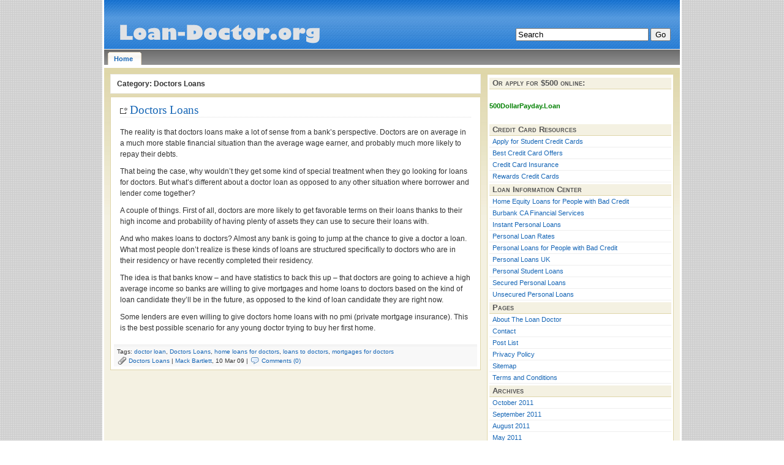

--- FILE ---
content_type: text/html
request_url: https://loan-doctor.org/category/doctors-loans/index.html
body_size: 3406
content:


<!DOCTYPE html PUBLIC "-//W3C//DTD XHTML 1.0 Transitional//EN" "https://www.w3.org/TR/xhtml1/DTD/xhtml1-transitional.dtd">
<html xmlns="https://www.w3.org/1999/xhtml">

<head profile="https://gmpg.org/xfn/11">


<meta http-equiv="Content-Type" content="text/html; charset=UTF-8"/>


<title>Doctors Loans | The Loan Doctor</title>
	
<meta http-equiv="imagetoolbar" content="no"/>
<meta name="generator" content="WordPress"/> 


<link rel="stylesheet" href="../../wp-content/themes/codescheme_blue/style.css" type="text/css" media="screen"/>







	
	
<style type="text/css" media="screen">
	
	body{
		background: url("../../wp-content/themes/codescheme_blue/images/bg.gif");
				}	

#header{
		background: url("../../wp-content/themes/codescheme_blue/images/headerbg.jpg") top left repeat-x;
				}	
.post h2{
		background: url("../../wp-content/themes/codescheme_blue/images/header_bullet.png") no-repeat 0px 6px;
				}

#content{
background: url("../../wp-content/themes/codescheme_blue/images/contentgradient.jpg") repeat-x; 

}

#tabs{
background: url("../../wp-content/themes/codescheme_blue/images/tabbg.jpg") repeat-x; 

}

	#tabs a {
      background:url("../../wp-content/themes/codescheme_blue/images/tableft.gif") no-repeat left top;
      }
    #tabs a span {
      background:url("../../wp-content/themes/codescheme_blue/images/tabright.gif") no-repeat right top;
}
</style>
	
	<script type="text/javascript" src="../../wp-content/themes/codescheme_blue/scripts/utils.js"></script>
	
	
<link rel="stylesheet" id="contact-form-7-css" href="../../wp-content/plugins/contact-form-7/includes/css/styles.css_ver=3.3.2.css" type="text/css" media="all"/>
<script type="text/javascript" src="../../wp-includes/js/jquery/jquery.js_ver=1.8.3.js"></script>

 


<!-- All in One SEO Pack 2.1.6 by Michael Torbert of Semper Fi Web Design[290,334] -->
<link rel="icon" href="/wp-content/uploads/fav32.ico">
<!-- /all in one seo pack -->
	

</head>
<body>

<div id="wrapper">


<div id="header">


<form id="searchform2" method="get" action="https://loan-doctor.org/">
		
			<input type="text" value="Search" onfocus="doClear(this)" name="s" id="s" size="25"/> <input type="submit" value="Go"/>
			
			</form>

<h3 style="font-size: 15px; color:#FFFFFF;"><a href="../../"><img src="../../wp-content/themes/codescheme_blue/images/loandoc.png"/></a></h3>

</div>


<div id="tabs">


<ul>
    <li><a href="../../index.html" title="Home"><span>Home</span></a></li>


  </ul>
</div>

<div id="content">


<div id="main">

<h2 id="sectiontitle">Category: Doctors Loans</h2>

		
				
	<div class="post" id="post-255">
	
	<div class="entry">
				<h2><a href="../../2009/03/10/doctors-loans/index.html" rel="bookmark" title="Permanent Link to Doctors Loans">Doctors Loans</a></h2>
				<div><!-- ADS -->


</div>

			
				<p>The reality is that doctors loans make a lot of sense from a bank&#8217;s perspective. Doctors are on average in a much more stable financial situation than the average wage earner, and probably much more likely to repay their debts.</p>
<p>That being the case, why wouldn&#8217;t they get some kind of special treatment when they go looking for loans for doctors. But what&#8217;s different about a doctor loan as opposed to any other situation where borrower and lender come together?</p>
<p>A couple of things. First of all, doctors are more likely to get favorable terms on their loans thanks to their high income and probability of having plenty of assets they can use to secure their loans with.</p>
<p>And who makes loans to doctors? Almost any bank is going to jump at the chance to give a doctor a loan. What most people don&#8217;t realize is these kinds of loans are structured specifically to doctors who are in their residency or have recently completed their residency.</p>
<p>The idea is that banks know &#8211; and have statistics to back this up &#8211; that doctors are going to achieve a high average income so banks are willing to give mortgages and home loans to doctors based on the kind of loan candidate they&#8217;ll be in the future, as opposed to the kind of loan candidate they are right now.</p>
<p>Some lenders are even willing to give doctors home loans with no pmi (private mortgage insurance). This is the best possible scenario for any young doctor trying to buy her first home.</p>

	<div style="margin:5px">
                <!-- ADS2 -->

		</div>
				</div>
	
	<div class="postmetadata">
		 		 		  	<p>Tags: <a href="../../tag/doctor-loan/index.html" rel="tag">doctor loan</a>, <a href="../../tag/doctors-loans/index.html" rel="tag">Doctors Loans</a>, <a href="../../tag/home-loans-for-doctors/index.html" rel="tag">home loans for doctors</a>, <a href="../../tag/loans-to-doctors/index.html" rel="tag">loans to doctors</a>, <a href="../../tag/mortgages-for-doctors/index.html" rel="tag">mortgages for doctors</a></p>
						
			<p><img style="vertical-align:-5px;" alt="categories" src="../../wp-content/themes/codescheme_blue/images/attach.png" height="16" width="16"/> <a href="../../category/doctors-loans/index.html" title="View all posts in Doctors Loans" rel="category tag">Doctors Loans</a>  | <a href="../../author/admin/index.html" title="Posts by Mack Bartlett" rel="author">Mack Bartlett</a>, 10 Mar 09 | <img style="vertical-align:-5px;" alt="comments" src="../../wp-content/themes/codescheme_blue/images/comment.png" height="16" width="16"/> <a href="../../2009/03/10/doctors-loans/index.html#respond" title="Comment on Doctors Loans">Comments (0)</a> </p>
			
			</div> 
	
	
		
		</div>
		
			


	
	
<div id="navigation">
			<div class="fleft"></div>
					<div class="fright"> </div>
	</div>
	
	

		
	


	
	</div> <!-- eof main -->

<div id="sidebar">
<!-- begin author image code -->
<!-- end author image code -->

<div class="menu">

<ul>


<li id="text-2" class="widget widget_text"><h3>Or apply for $500 online:</h3>			<div class="textwidget"><br><a href="https://500dollarpayday.loan"><font color=green><strong>500DollarPayday.Loan</strong></font></a><br><br></div> <!-- <div class="textwidget">If you have any questions or comments, or partnership ideas, use the form below. Thanks!

<div class="wpcf7" id="wpcf7-f1470-w1-o1"><form action="https://loan-doctor.org/category/doctors-loans/#wpcf7-f1470-w1-o1" method="post" class="wpcf7-form">
<div style="display: none;">
<input type="hidden" name="_wpcf7" value="1470"/>
<input type="hidden" name="_wpcf7_version" value="3.3.2"/>
<input type="hidden" name="_wpcf7_unit_tag" value="wpcf7-f1470-w1-o1"/>
<input type="hidden" name="_wpnonce" value="157e47ca1a"/>
</div>
<p>Your Name (required)<br/>
    <span class="wpcf7-form-control-wrap your-name"><input type="text" name="your-name" value="" class="wpcf7-form-control wpcf7-text wpcf7-validates-as-required" size="40"/></span> </p>
<p>Your Email (required)<br/>
    <span class="wpcf7-form-control-wrap your-email"><input type="text" name="your-email" value="" class="wpcf7-form-control wpcf7-text wpcf7-email wpcf7-validates-as-required wpcf7-validates-as-email" size="40"/></span> </p>
<p>Subject<br/>
    <span class="wpcf7-form-control-wrap your-subject"><input type="text" name="your-subject" value="" class="wpcf7-form-control wpcf7-text" size="40"/></span> </p>
<p>Your Message<br/>
    <span class="wpcf7-form-control-wrap your-message"><textarea name="your-message" class="wpcf7-form-control  wpcf7-textarea" cols="40" rows="10"></textarea></span> </p>
<p>Please fill in the captcha in the field below:</p>
<p><input type="hidden" name="_wpcf7_captcha_challenge_captcha-318" value="1410754563"/><img alt="captcha" src="../../wp-content/uploads/wpcf7_captcha/1410754563.png" class="wpcf7-form-control  wpcf7-captchac wpcf7-captcha-captcha-318" width="84" height="28"/></p>
<p><span class="wpcf7-form-control-wrap captcha-318"><input type="text" name="captcha-318" value="" class="wpcf7-form-control  wpcf7-captchar" size="40"/></span></p>
<p><input type="submit" value="Send" class="wpcf7-form-control  wpcf7-submit"/></p>
<div class="wpcf7-response-output wpcf7-display-none"></div></form></div></div> -->
		</li><li id="linkcat-713" class="widget widget_links"><h3>Credit Card Resources</h3>
	<ul class="xoxo blogroll">
<li><a href="../../2007/06/23/apply-for-student-credit-cards/">Apply for Student Credit Cards</a></li>
<li><a href="../../2007/09/13/credit-card-offers/">Best Credit Card Offers</a></li>
<li><a href="../../2007/09/30/do-you-need-credit-card-insurance/">Credit Card Insurance</a></li>
<li><a href="../../2007/07/26/rewards-credit-cards/">Rewards Credit Cards</a></li>

	</ul>
</li>
<li id="linkcat-691" class="widget widget_links"><h3>Loan Information Center</h3>
	<ul class="xoxo blogroll">

<li><a href="../../2009/08/17/home-equity-loans-for-people-with-bad-credit/">Home Equity Loans for People with Bad Credit</a></li>
<li><a href="https://24biz.biz/payday-loans/CA/burbank/">Burbank CA Financial Services</a></li>
<li><a href="../../2009/02/12/instant-personal-loans/">Instant Personal Loans</a></li>
<li><a href="../../2009/02/15/personal-loan-rates/">Personal Loan Rates</a></li>
<li><a href="../../2009/02/09/bad-credit-personal-loans/">Personal Loans for People with Bad Credit</a></li>
<li><a href="../../2009/02/13/personal-loans-uk/">Personal Loans UK</a></li>
<li><a href="../../2009/02/14/personal-student-loans/">Personal Student Loans</a></li>
<li><a href="../../2009/02/11/secured-personal-loans/">Secured Personal Loans</a></li>
<li><a href="../../2009/02/08/unsecured-personal-loans/">Unsecured Personal Loans</a></li>

	</ul>
</li>
<li id="pages-2" class="widget widget_pages"><h3>Pages</h3>		<ul>
			<li class="page_item page-item-141"><a href="../../about-2/">About The Loan Doctor</a></li>
<li class="page_item page-item-233"><a href="../../contact/">Contact</a></li>
<li class="page_item page-item-875"><a href="../../post-list/">Post List</a></li>
<li class="page_item page-item-249"><a href="../../privacy-policy/">Privacy Policy</a></li>
<li class="page_item page-item-186"><a href="../../sitemap/">Sitemap</a></li>
<li class="page_item page-item-234"><a href="../../terms-and-conditions/">Terms and Conditions</a></li>
		</ul>
		</li><li id="archives-2" class="widget widget_archive"><h3>Archives</h3>		<ul>
			<li><a href="../../2011/10/index.html" title="October 2011">October 2011</a></li>
	<li><a href="../../2011/09/index.html" title="September 2011">September 2011</a></li>
	<li><a href="../../2011/08/index.html" title="August 2011">August 2011</a></li>
	<li><a href="../../2011/05/index.html" title="May 2011">May 2011</a></li>
	<li><a href="../../2011/04/index.html" title="April 2011">April 2011</a></li>
	<li><a href="../../2011/03/index.html" title="March 2011">March 2011</a></li>
	<li><a href="../../2011/01/index.html" title="January 2011">January 2011</a></li>
	<li><a href="../../2010/05/index.html" title="May 2010">May 2010</a></li>
	<li><a href="../../2009/11/index.html" title="November 2009">November 2009</a></li>
	<li><a href="../../2009/08/index.html" title="August 2009">August 2009</a></li>
	<li><a href="../../2009/05/index.html" title="May 2009">May 2009</a></li>
	<li><a href="../../2009/03/index.html" title="March 2009">March 2009</a></li>
	<li><a href="../../2009/02/index.html" title="February 2009">February 2009</a></li>
	<li><a href="../../2008/06/index.html" title="June 2008">June 2008</a></li>
	<li><a href="../../2008/05/index.html" title="May 2008">May 2008</a></li>
	<li><a href="../../2007/10/index.html" title="October 2007">October 2007</a></li>
	<li><a href="../../2007/09/index.html" title="September 2007">September 2007</a></li>
	<li><a href="../../2007/08/index.html" title="August 2007">August 2007</a></li>
	<li><a href="../../2007/07/index.html" title="July 2007">July 2007</a></li>
	<li><a href="../../2007/06/index.html" title="June 2007">June 2007</a></li>
		</ul>
</li><li id="search-2" class="widget widget_search"><form role="search" method="get" id="searchform" action="https://loan-doctor.org/">
	<div><label class="screen-reader-text" for="s">Search for:</label>
	<input type="text" value="" name="s" id="s"/>
	<input type="submit" id="searchsubmit" value="Search"/>
	</div>
	</form></li><li id="categories-106891801" class="widget widget_categories"><h3>Categories</h3>		<ul>
	<li class="cat-item cat-item-742"><a href="../../category/auto-loans/index.html" title="View all posts filed under Auto Loans">Auto Loans</a>
</li>
	<li class="cat-item cat-item-728"><a href="../../category/business-loans/index.html" title="View all posts filed under Business Loans">Business Loans</a>
</li>
	<li class="cat-item cat-item-19"><a href="../../category/credit-cards/index.html" title="View all posts filed under Credit Cards">Credit Cards</a>
</li>
	<li class="cat-item cat-item-1089"><a href="../../category/credit-scores-2/index.html" title="View all posts filed under Credit Scores">Credit Scores</a>
</li>
	<li class="cat-item cat-item-724"><a href="../../category/debt-consolidation-loans/index.html" title="View all posts filed under Debt Consolidation Loans">Debt Consolidation Loans</a>
</li>
	<li class="cat-item cat-item-1090"><a href="../../category/debt-help/index.html" title="View all posts filed under Debt Help">Debt Help</a>
</li>
	<li class="cat-item cat-item-714 current-cat"><a href="../../category/doctors-loans/index.html" title="View all posts filed under Doctors Loans">Doctors Loans</a>
</li>
	<li class="cat-item cat-item-404"><a href="../../category/financial-tips/index.html" title="View all posts filed under Financial Tips">Financial Tips</a>
</li>
	<li class="cat-item cat-item-723"><a href="../../category/home-loans/index.html" title="View all posts filed under Home Loans">Home Loans</a>
</li>
	<li class="cat-item cat-item-1076"><a href="../../category/loans-with-no-credit-check/index.html" title="View all posts filed under Loans with No Credit Check">Loans with No Credit Check</a>
</li>
	<li class="cat-item cat-item-783"><a href="../../category/low-interest-loans/index.html" title="View all posts filed under Low Interest Loans">Low Interest Loans</a>
</li>
	<li class="cat-item cat-item-719"><a href="../../category/mobile-home-loans/index.html" title="View all posts filed under Mobile Home Loans">Mobile Home Loans</a>
</li>
	<li class="cat-item cat-item-13"><a href="../../category/payday-loans/index.html" title="View all posts filed under Payday Loans">Payday Loans</a>
</li>
	<li class="cat-item cat-item-6"><a href="../../category/personal-loans/index.html" title="View all posts filed under Personal Loans">Personal Loans</a>
</li>
	<li class="cat-item cat-item-729"><a href="../../category/poor-credit-loans/index.html" title="View all posts filed under Poor Credit Loans">Poor Credit Loans</a>
</li>
	<li class="cat-item cat-item-251"><a href="../../category/rewards-credit-cards/index.html" title="View all posts filed under Rewards Credit Cards">Rewards Credit Cards</a>
</li>
	<li class="cat-item cat-item-272"><a href="../../category/secured-credit-cards/index.html" title="View all posts filed under Secured Credit Cards">Secured Credit Cards</a>
</li>
	<li class="cat-item cat-item-698"><a href="../../category/secured-loans/index.html" title="View all posts filed under Secured Loans">Secured Loans</a>
</li>
	<li class="cat-item cat-item-3"><a href="../../category/signature-loan-overnight/index.html" title="View all posts filed under Signature Loan Overnight">Signature Loan Overnight</a>
</li>
	<li class="cat-item cat-item-7"><a href="../../category/signature-loans/index.html" title="View all posts filed under signature loans">signature loans</a>
</li>
	<li class="cat-item cat-item-258"><a href="../../category/student-credit-cards/index.html" title="View all posts filed under Student Credit Cards">Student Credit Cards</a>
</li>
	<li class="cat-item cat-item-384"><a href="../../category/student-loans/index.html" title="View all posts filed under Student Loans">Student Loans</a>
</li>
	<li class="cat-item cat-item-1"><a href="../../category/uncategorized/index.html" title="View all posts filed under Uncategorized">Uncategorized</a>
</li>
	<li class="cat-item cat-item-699"><a href="../../category/unsecured-loans/index.html" title="View all posts filed under Unsecured Loans">Unsecured Loans</a>
</li>
		</ul>
</li>
</ul>

</div>

</div>

<!-- end sidebar --></div>  <!-- eof content -->
<div id="footer">

<p>Copyright © 2019-2025 <a href="https://loan-doctor.org">The Loan Doctor</a>, All Rights Reserved</p> 

</div>


<!--Keyword Strategy Code-->
<script>
__kws = 2077;
(function() {
	var kws = document.createElement('script'); kws.async = true;
	kws.src = ('https:' == document.location.protocol ? 'https' : 'http') + '://dl.keywordstrategy.org/track.js';
	var s = document.getElementsByTagName('script')[0]; s.parentNode.insertBefore(kws, s);
})();
</script>
<!--End Keyword Strategy Code-->
</body>
</html>

--- FILE ---
content_type: text/css
request_url: https://loan-doctor.org/wp-content/themes/codescheme_blue/style.css
body_size: 1885
content:
/*
Theme Name: codescheme_blue
Theme URI: https://www.codescheme.net/2008/04/11/wordpress-free-theme-codescheme-blue/
Description: 2 column, with doubled RHSidebars and widgets
Version: 1.3
Tags: fixed width, 2 columns, business, technology
Author: Codescheme
Author URI: https://www.codescheme.net/
*/


body {
margin: 0;
padding:0;  
color: #333;
background: #ccc;
text-align:center;
font-family: Verdana, Arial, Helvetica, sans-serif;
font-size: 100.1%;
}

#wrapper{
width: 940px;
margin: 0px auto;
padding: 0;
border-left: 3px solid #fff;
border-right: 3px solid #fff;
text-align:left;
background: #F4F1E2;
font-size: 78%;
line-height:18px;
}

#surheader{
margin: 0;
padding: 5px 20px 5px 0;
text-align:right;
background: #666;
border-bottom: 2px solid #D6EEF5;
}


#header{
background: #1666B6;
height: 80px;
}	

#subheader{
border-top:2px solid white;
background: #fff;
line-height:4px;
border-bottom: 2px solid #D6EEF5;
clear: both;
}
		
#content{
clear:both;
padding: 10px;
}	


#main {
width: 605px; 
float:left;
margin: 0;
padding: 0 0 10px 0;
overflow:hidden;
}

#sidebar {
padding: 2px 3px;
border: 1px solid #DFD6AA;
margin: 0px 0px 0px 615px;
background: #fff;
}

#left{
	margin: 0 162px 0 0;
	padding: 1px 3px;
}

#right{
	float:right;
	width:158px;
	padding: 1px 3px;
}

#footer {
clear: both;
background: #fff;
padding: 0;
text-align: center;
font-size: 85%;
}

#footer p{
margin: 0px 0;
padding: 10px 0;
border-bottom: 1px solid #DFD6AA;
border-top: 1px solid #DFD6AA;
}




/*  ********** default styles *********** */

p, h1, h2, h3, h4, h5, h6{
margin: 10px 0;
padding: 0;
}
p,li{
line-height:18px;
}

h1, h5, h6, h2, h3, h4{
font-family: Georgia, 'Times New Roman', serif;
}

h1{
	font-size: 190%;
}
h2{
	font-size: 160%;
}
h3{
	font-size: 120%;
}
h4{
	font-size: 130%;
}
h5{
	font-size: 100%;
}
h6{
	font-size: 70%;
}


a{
color:#1666B6;
font-weight:500;
text-decoration:none;
}
a:hover{
color:#1666B6;
text-decoration:underline;
}

a img{
border:0px;
}

hr{
height:2px;
margin:5px 0;
border-bottom: 1px solid #ccc;
border-top: 1px solid #ccc;
}

blockquote{
background: #f4f4f4;
padding: 5px 15px;
margin: 3px 30px;
border-left: 3px solid #ddd;
border-right: 1px solid #f4f4f4;
border-top: 1px solid #f4f4f4;
border-bottom: 1px solid #f4f4f4;
}

form{
margin: 0;
padding:0;
}

fieldset{
padding:10px;
margin:0;
border:none;
}

legend{
font-weight:800;
}

code{
	font-size:90%;
	font-family: "Courier New", Courier, monospace;
	white-space: pre;
}

td{
 vertical-align:top;
}


  #tabs {
      float:left;
      width:100%;
      background: #767676;
      font-size:90%;
    line-height:18px;
		border-bottom: 5px solid white;
      }
    #tabs ul {
	  margin:0;
	  padding:4px 6px 0 6px;
	  list-style:none;
		border-top: 1px solid white;
      }
    #tabs li {
      display:inline;
      margin:0;
      padding:0;
      }
    #tabs a {
      float:left;
       margin:0;
      padding:0 0 0 4px;
      text-decoration:none;
      }
    #tabs a span {
      float:left;
      display:block;
      padding:2px 15px 1px 6px;
  		color:#1666B6;
		font-weight:800;
      }
    /* Commented Backslash Hack hides rule from IE5-Mac \*/
    #tabs a span {float:none;}
    /* End IE5-Mac hack */
    #tabs a:hover span {
      color:#222;
      }
    #tabs a:hover {
      background-position:0% -42px;
      }
    #tabs a:hover span {
      background-position:100% -42px;
      }  
	



/* Headings */ 

form#searchform2{
display: block;
float:right;
margin: 46px 15px 0px 10px;
}


#header h3{
margin:  0;
padding: 30px 0 0 15px;
font-family: Georgia, 'Georgia Ref', serif;
font-weight:800;
}

#header h3 a{
font-weight:100;
color: #fff;
text-decoration: none;
font-size: 24px;
}



#header h2{
margin: 0;
font-family: Tahoma, Arial, Verdana, sans-serif;
letter-spacing:1px;
padding: 7px 0 5px 15px;
font-weight:800;
color: #fff;
font-size: 11px;
}


h2#sectiontitle{
font-size:100%;
font-weight: 800;
padding:6px 6px 6px 10px;
margin:0 0 5px 0px;
background: #fff;
border: 1px solid #eee;
color: #333;
font-family:Arial;
}


#footer a{
font-weight: 100;
text-decoration:underline;
}

/* post styles */

.post{
margin: 0 0 10px 0;
padding: 5px;
border: 1px solid #DFD6AA;
background: #fff;
}

.entry{
margin: 0;
padding: 5px 10px 8px 10px;
}

.post h2 {
font-family: Georgia, 'Times New Roman', serif;
color:  #1666B6;
font-size: 150%;
font-weight:100;
border-bottom: 1px dotted #ddd;
padding: 2px 0 2px 16px;
margin: 0 0 15px 0;
}


.post h2 a, .post h2 a:hover {
color:  #1666B6;
text-decoration:none;
font-weight:100;
}



.postmetadata{
font-size:80%;
background:#f8f8f8;
border-top: 3px double #eee;

padding: 1px 0 1px 5px;
margin: 0;
}

.postmetadata p{
line-height: 15px;
padding: 0;
margin: 0;
}





.aligncenter,
div.aligncenter {
   display: block;
   margin: auto;
}

.alignleft {
   float: left;
}

.alignright {
   float: right;
}

.wp-caption {
   border: 1px solid #ddd;
   text-align: center;
   background-color: #f3f3f3;
   padding-top: 4px;
   margin: 10px;
   /* optional rounded corners for browsers that support it */
   -moz-border-radius: 3px;
   -khtml-border-radius: 3px;
   -webkit-border-radius: 3px;
   border-radius: 3px;
}

.wp-caption img {
   margin: 0;
   padding: 0;
   border: 0 none;
}

.wp-caption p.wp-caption-text {
   font-size: 11px;
   line-height: 17px;
   padding: 0 4px 5px;
   margin: 0;
}

/*  Comments   */

h3#comments, h3#postcomment{
	font-size: 100%;
	font-family:verdana, sans-serif;
}	


li p.commentheader{
margin: 3px 0 10px 0;
display: block;
padding: 1px 5px;
background: #f8f8f8;
}


ul#commentlist{
padding: 0 0 0 0px;
list-style-type:none;
font-size: 90%;
margin:0;
}

ul#commentlist li{
	border-bottom: 1px solid #ddd;
	padding: 0 20px 5px 5px;
	margin: 0 0 16px 0;
}

ul#commentlist li table{
	width:100%;
}

ul#commentlist li table td.author {
	width:55px;
	text-align: center;
}

ul#commentlist li table td.author img{
border: 2px solid #ccc;
}


ul#commentlist li p.commentauthor {
	padding: 0;
	margin: 0 0 2px 0;
	overflow:hidden;
}


ul#commentlist li p.commentheader{
margin: 0 0 10px 0;
display: block;
padding: 1px 0px;
background: #f4f4f4;
font-size: 100%;
}

ul#commentlist li td{
padding: 2px 8px;
}

ul#commentlist li div.commenttext{
background: #f4f4f4;
width:100%;
padding:0 8px 2px 8px;
}


/*  sidebar styles */

.menu{
padding:0;
font-size:90%;
}




.menu a{
font-weight: 100;
}

.menu ul{
margin:0px;
padding:0;
list-style-type:none;
}

.menu ul li.widget{
padding:0;
margin:3px 0; 
}

.menu ul li.widget ul li{
border-bottom:1px solid #eee;
background: none;
padding: 0 0 0 5px;
margin:0;
}
.menu ul li.widget ul li a{
font-weight:100;
}

.menu ul li.widget ul li a:hover{
color:#741B1D;
}

.menu ul li.widget ul li ul li{
border: none !important;
padding: 0 0 0 5px;
}

.menu a:hover{
text-decoration:none;
}

.menu ul li.widget h3{
font-family: Arial;
font-size:120%;
margin:3px 0px;
padding:0 0 0 5px;
margin:0;
background: #F4F1E2;
border-bottom: 1px solid #DFD6AA;
color: #555;
font-variant:small-caps;
}
.menu ul li h3 a{
color: #333;
font-weight: 100;
}
.menu ul li h3 a:hover{
color: #333;
text-decoration: none;
}

.menu form{
margin:0px;
padding:5px 0px;
}

.menu input{
margin:3px 0;
font-size:80%;
}

.widget{
margin: 3px 0;
padding: 4px;
}

.entry_author_image
{
  float: left;
  border: solid 1px outset;
  margin: 1.2em 1.2em 0px .1em;
}

/* Calendar styles */
#wp-calendar {
empty-cells: show;
margin: 10px auto 0;
width: 155px;
}

#wp-calendar #next a {
padding-right: 10px;
text-align: right;
}

#wp-calendar #prev a {
padding-left: 10px;
text-align: left;
}

#wp-calendar a {
display: block;
}

#wp-calendar caption {
text-align: center;
width: 100%;
}

#wp-calendar td {
padding: 3px 0;
text-align: center;
}

#wp-calendar td.pad:hover { /* Doesn't work in IE */
background-color: #fff;
}



.navigation {
	display: block;
	text-align: center;
	margin: 5px 0px;

	}

.alignright {
	float: right;
}

.alignleft {
	float: left
}



#navigation{
padding: 5px 15px;

}

#navigation div.fleft{
float:left;
}

#navigation div.fright{
float:right;
}

.relatedposts h4 a{
	font-size: 14px;
	color: #1666B6;
}
.relatedposts p{
	font-size: 10px;
}


--- FILE ---
content_type: text/javascript
request_url: https://loan-doctor.org/wp-content/themes/codescheme_blue/scripts/utils.js
body_size: 305
content:
var _____WB$wombat$assign$function_____ = function(name) {return (self._wb_wombat && self._wb_wombat.local_init && self._wb_wombat.local_init(name)) || self[name]; };
if (!self.__WB_pmw) { self.__WB_pmw = function(obj) { this.__WB_source = obj; return this; } }
{
  let window = _____WB$wombat$assign$function_____("window");
  let self = _____WB$wombat$assign$function_____("self");
  let document = _____WB$wombat$assign$function_____("document");
  let location = _____WB$wombat$assign$function_____("location");
  let top = _____WB$wombat$assign$function_____("top");
  let parent = _____WB$wombat$assign$function_____("parent");
  let frames = _____WB$wombat$assign$function_____("frames");
  let opener = _____WB$wombat$assign$function_____("opener");

function doClear(theText) 
{
     if (theText.value == theText.defaultValue)
 {
         theText.value = ""
     }
 }

}

/*
playback timings (ms):
  PetaboxLoader3.datanode: 719.888 (5)
  exclusion.robots.policy: 0.214
  LoadShardBlock: 254.269 (3)
  CDXLines.iter: 21.158 (3)
  load_resource: 740.294 (2)
  captures_list: 311.674
  PetaboxLoader3.resolve: 199.924 (2)
  esindex: 0.014
  exclusion.robots: 0.229
  RedisCDXSource: 31.249
*/